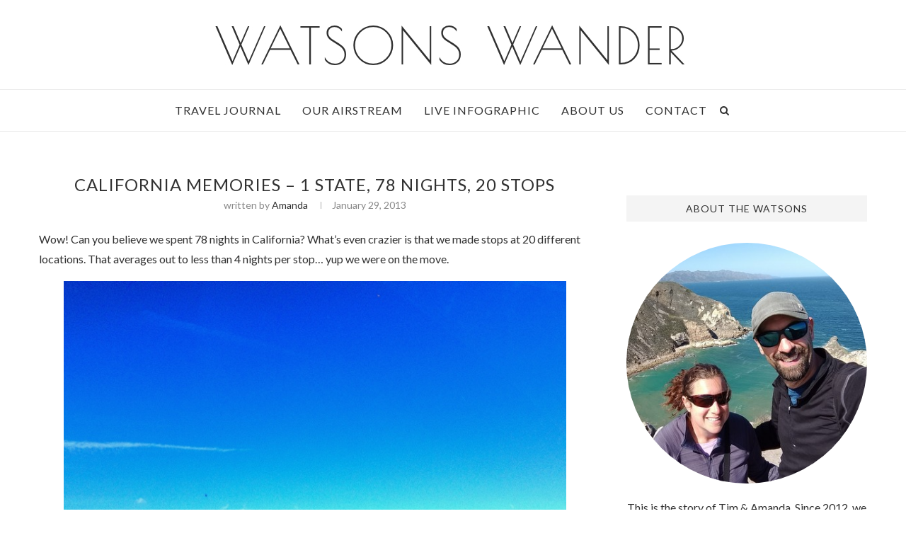

--- FILE ---
content_type: text/html; charset=UTF-8
request_url: http://www.watsonswander.com/2013/california-memories-1-state-78-nights-20-stops/
body_size: 20269
content:
<!DOCTYPE html>
<html lang="en-US"
 xmlns:fb="http://ogp.me/ns/fb#">
<head>
	<meta charset="UTF-8">
	<meta http-equiv="X-UA-Compatible" content="IE=edge">
	<meta name="viewport" content="width=device-width, initial-scale=1">
	<link rel="profile" href="http://gmpg.org/xfn/11" />
		<link rel="alternate" type="application/rss+xml" title="WatsonsWander RSS Feed" href="http://www.watsonswander.com/feed/" />
	<link rel="alternate" type="application/atom+xml" title="WatsonsWander Atom Feed" href="http://www.watsonswander.com/feed/atom/" />
	<link rel="pingback" href="http://www.watsonswander.com/xmlrpc.php" />
	<!--[if lt IE 9]>
	<script src="http://www.watsonswander.com/wp-content/themes/soledad/js/html5.js"></script>
	<![endif]-->
	<title>California Memories &#8211; 1 state, 78 nights, 20 stops &#8211; WatsonsWander</title>
<meta name='robots' content='max-image-preview:large' />
<link rel='dns-prefetch' href='//fonts.googleapis.com' />
<link rel="alternate" type="application/rss+xml" title="WatsonsWander &raquo; Feed" href="http://www.watsonswander.com/feed/" />
<link rel="alternate" type="application/rss+xml" title="WatsonsWander &raquo; Comments Feed" href="http://www.watsonswander.com/comments/feed/" />
<link rel="alternate" type="application/rss+xml" title="WatsonsWander &raquo; California Memories &#8211; 1 state, 78 nights, 20 stops Comments Feed" href="http://www.watsonswander.com/2013/california-memories-1-state-78-nights-20-stops/feed/" />
<link rel="alternate" title="oEmbed (JSON)" type="application/json+oembed" href="http://www.watsonswander.com/wp-json/oembed/1.0/embed?url=http%3A%2F%2Fwww.watsonswander.com%2F2013%2Fcalifornia-memories-1-state-78-nights-20-stops%2F" />
<link rel="alternate" title="oEmbed (XML)" type="text/xml+oembed" href="http://www.watsonswander.com/wp-json/oembed/1.0/embed?url=http%3A%2F%2Fwww.watsonswander.com%2F2013%2Fcalifornia-memories-1-state-78-nights-20-stops%2F&#038;format=xml" />
<style id='wp-img-auto-sizes-contain-inline-css' type='text/css'>
img:is([sizes=auto i],[sizes^="auto," i]){contain-intrinsic-size:3000px 1500px}
/*# sourceURL=wp-img-auto-sizes-contain-inline-css */
</style>
<style id='wp-emoji-styles-inline-css' type='text/css'>

	img.wp-smiley, img.emoji {
		display: inline !important;
		border: none !important;
		box-shadow: none !important;
		height: 1em !important;
		width: 1em !important;
		margin: 0 0.07em !important;
		vertical-align: -0.1em !important;
		background: none !important;
		padding: 0 !important;
	}
/*# sourceURL=wp-emoji-styles-inline-css */
</style>
<style id='wp-block-library-inline-css' type='text/css'>
:root{--wp-block-synced-color:#7a00df;--wp-block-synced-color--rgb:122,0,223;--wp-bound-block-color:var(--wp-block-synced-color);--wp-editor-canvas-background:#ddd;--wp-admin-theme-color:#007cba;--wp-admin-theme-color--rgb:0,124,186;--wp-admin-theme-color-darker-10:#006ba1;--wp-admin-theme-color-darker-10--rgb:0,107,160.5;--wp-admin-theme-color-darker-20:#005a87;--wp-admin-theme-color-darker-20--rgb:0,90,135;--wp-admin-border-width-focus:2px}@media (min-resolution:192dpi){:root{--wp-admin-border-width-focus:1.5px}}.wp-element-button{cursor:pointer}:root .has-very-light-gray-background-color{background-color:#eee}:root .has-very-dark-gray-background-color{background-color:#313131}:root .has-very-light-gray-color{color:#eee}:root .has-very-dark-gray-color{color:#313131}:root .has-vivid-green-cyan-to-vivid-cyan-blue-gradient-background{background:linear-gradient(135deg,#00d084,#0693e3)}:root .has-purple-crush-gradient-background{background:linear-gradient(135deg,#34e2e4,#4721fb 50%,#ab1dfe)}:root .has-hazy-dawn-gradient-background{background:linear-gradient(135deg,#faaca8,#dad0ec)}:root .has-subdued-olive-gradient-background{background:linear-gradient(135deg,#fafae1,#67a671)}:root .has-atomic-cream-gradient-background{background:linear-gradient(135deg,#fdd79a,#004a59)}:root .has-nightshade-gradient-background{background:linear-gradient(135deg,#330968,#31cdcf)}:root .has-midnight-gradient-background{background:linear-gradient(135deg,#020381,#2874fc)}:root{--wp--preset--font-size--normal:16px;--wp--preset--font-size--huge:42px}.has-regular-font-size{font-size:1em}.has-larger-font-size{font-size:2.625em}.has-normal-font-size{font-size:var(--wp--preset--font-size--normal)}.has-huge-font-size{font-size:var(--wp--preset--font-size--huge)}.has-text-align-center{text-align:center}.has-text-align-left{text-align:left}.has-text-align-right{text-align:right}.has-fit-text{white-space:nowrap!important}#end-resizable-editor-section{display:none}.aligncenter{clear:both}.items-justified-left{justify-content:flex-start}.items-justified-center{justify-content:center}.items-justified-right{justify-content:flex-end}.items-justified-space-between{justify-content:space-between}.screen-reader-text{border:0;clip-path:inset(50%);height:1px;margin:-1px;overflow:hidden;padding:0;position:absolute;width:1px;word-wrap:normal!important}.screen-reader-text:focus{background-color:#ddd;clip-path:none;color:#444;display:block;font-size:1em;height:auto;left:5px;line-height:normal;padding:15px 23px 14px;text-decoration:none;top:5px;width:auto;z-index:100000}html :where(.has-border-color){border-style:solid}html :where([style*=border-top-color]){border-top-style:solid}html :where([style*=border-right-color]){border-right-style:solid}html :where([style*=border-bottom-color]){border-bottom-style:solid}html :where([style*=border-left-color]){border-left-style:solid}html :where([style*=border-width]){border-style:solid}html :where([style*=border-top-width]){border-top-style:solid}html :where([style*=border-right-width]){border-right-style:solid}html :where([style*=border-bottom-width]){border-bottom-style:solid}html :where([style*=border-left-width]){border-left-style:solid}html :where(img[class*=wp-image-]){height:auto;max-width:100%}:where(figure){margin:0 0 1em}html :where(.is-position-sticky){--wp-admin--admin-bar--position-offset:var(--wp-admin--admin-bar--height,0px)}@media screen and (max-width:600px){html :where(.is-position-sticky){--wp-admin--admin-bar--position-offset:0px}}

/*# sourceURL=wp-block-library-inline-css */
</style><style id='global-styles-inline-css' type='text/css'>
:root{--wp--preset--aspect-ratio--square: 1;--wp--preset--aspect-ratio--4-3: 4/3;--wp--preset--aspect-ratio--3-4: 3/4;--wp--preset--aspect-ratio--3-2: 3/2;--wp--preset--aspect-ratio--2-3: 2/3;--wp--preset--aspect-ratio--16-9: 16/9;--wp--preset--aspect-ratio--9-16: 9/16;--wp--preset--color--black: #000000;--wp--preset--color--cyan-bluish-gray: #abb8c3;--wp--preset--color--white: #ffffff;--wp--preset--color--pale-pink: #f78da7;--wp--preset--color--vivid-red: #cf2e2e;--wp--preset--color--luminous-vivid-orange: #ff6900;--wp--preset--color--luminous-vivid-amber: #fcb900;--wp--preset--color--light-green-cyan: #7bdcb5;--wp--preset--color--vivid-green-cyan: #00d084;--wp--preset--color--pale-cyan-blue: #8ed1fc;--wp--preset--color--vivid-cyan-blue: #0693e3;--wp--preset--color--vivid-purple: #9b51e0;--wp--preset--gradient--vivid-cyan-blue-to-vivid-purple: linear-gradient(135deg,rgb(6,147,227) 0%,rgb(155,81,224) 100%);--wp--preset--gradient--light-green-cyan-to-vivid-green-cyan: linear-gradient(135deg,rgb(122,220,180) 0%,rgb(0,208,130) 100%);--wp--preset--gradient--luminous-vivid-amber-to-luminous-vivid-orange: linear-gradient(135deg,rgb(252,185,0) 0%,rgb(255,105,0) 100%);--wp--preset--gradient--luminous-vivid-orange-to-vivid-red: linear-gradient(135deg,rgb(255,105,0) 0%,rgb(207,46,46) 100%);--wp--preset--gradient--very-light-gray-to-cyan-bluish-gray: linear-gradient(135deg,rgb(238,238,238) 0%,rgb(169,184,195) 100%);--wp--preset--gradient--cool-to-warm-spectrum: linear-gradient(135deg,rgb(74,234,220) 0%,rgb(151,120,209) 20%,rgb(207,42,186) 40%,rgb(238,44,130) 60%,rgb(251,105,98) 80%,rgb(254,248,76) 100%);--wp--preset--gradient--blush-light-purple: linear-gradient(135deg,rgb(255,206,236) 0%,rgb(152,150,240) 100%);--wp--preset--gradient--blush-bordeaux: linear-gradient(135deg,rgb(254,205,165) 0%,rgb(254,45,45) 50%,rgb(107,0,62) 100%);--wp--preset--gradient--luminous-dusk: linear-gradient(135deg,rgb(255,203,112) 0%,rgb(199,81,192) 50%,rgb(65,88,208) 100%);--wp--preset--gradient--pale-ocean: linear-gradient(135deg,rgb(255,245,203) 0%,rgb(182,227,212) 50%,rgb(51,167,181) 100%);--wp--preset--gradient--electric-grass: linear-gradient(135deg,rgb(202,248,128) 0%,rgb(113,206,126) 100%);--wp--preset--gradient--midnight: linear-gradient(135deg,rgb(2,3,129) 0%,rgb(40,116,252) 100%);--wp--preset--font-size--small: 13px;--wp--preset--font-size--medium: 20px;--wp--preset--font-size--large: 36px;--wp--preset--font-size--x-large: 42px;--wp--preset--spacing--20: 0.44rem;--wp--preset--spacing--30: 0.67rem;--wp--preset--spacing--40: 1rem;--wp--preset--spacing--50: 1.5rem;--wp--preset--spacing--60: 2.25rem;--wp--preset--spacing--70: 3.38rem;--wp--preset--spacing--80: 5.06rem;--wp--preset--shadow--natural: 6px 6px 9px rgba(0, 0, 0, 0.2);--wp--preset--shadow--deep: 12px 12px 50px rgba(0, 0, 0, 0.4);--wp--preset--shadow--sharp: 6px 6px 0px rgba(0, 0, 0, 0.2);--wp--preset--shadow--outlined: 6px 6px 0px -3px rgb(255, 255, 255), 6px 6px rgb(0, 0, 0);--wp--preset--shadow--crisp: 6px 6px 0px rgb(0, 0, 0);}:where(.is-layout-flex){gap: 0.5em;}:where(.is-layout-grid){gap: 0.5em;}body .is-layout-flex{display: flex;}.is-layout-flex{flex-wrap: wrap;align-items: center;}.is-layout-flex > :is(*, div){margin: 0;}body .is-layout-grid{display: grid;}.is-layout-grid > :is(*, div){margin: 0;}:where(.wp-block-columns.is-layout-flex){gap: 2em;}:where(.wp-block-columns.is-layout-grid){gap: 2em;}:where(.wp-block-post-template.is-layout-flex){gap: 1.25em;}:where(.wp-block-post-template.is-layout-grid){gap: 1.25em;}.has-black-color{color: var(--wp--preset--color--black) !important;}.has-cyan-bluish-gray-color{color: var(--wp--preset--color--cyan-bluish-gray) !important;}.has-white-color{color: var(--wp--preset--color--white) !important;}.has-pale-pink-color{color: var(--wp--preset--color--pale-pink) !important;}.has-vivid-red-color{color: var(--wp--preset--color--vivid-red) !important;}.has-luminous-vivid-orange-color{color: var(--wp--preset--color--luminous-vivid-orange) !important;}.has-luminous-vivid-amber-color{color: var(--wp--preset--color--luminous-vivid-amber) !important;}.has-light-green-cyan-color{color: var(--wp--preset--color--light-green-cyan) !important;}.has-vivid-green-cyan-color{color: var(--wp--preset--color--vivid-green-cyan) !important;}.has-pale-cyan-blue-color{color: var(--wp--preset--color--pale-cyan-blue) !important;}.has-vivid-cyan-blue-color{color: var(--wp--preset--color--vivid-cyan-blue) !important;}.has-vivid-purple-color{color: var(--wp--preset--color--vivid-purple) !important;}.has-black-background-color{background-color: var(--wp--preset--color--black) !important;}.has-cyan-bluish-gray-background-color{background-color: var(--wp--preset--color--cyan-bluish-gray) !important;}.has-white-background-color{background-color: var(--wp--preset--color--white) !important;}.has-pale-pink-background-color{background-color: var(--wp--preset--color--pale-pink) !important;}.has-vivid-red-background-color{background-color: var(--wp--preset--color--vivid-red) !important;}.has-luminous-vivid-orange-background-color{background-color: var(--wp--preset--color--luminous-vivid-orange) !important;}.has-luminous-vivid-amber-background-color{background-color: var(--wp--preset--color--luminous-vivid-amber) !important;}.has-light-green-cyan-background-color{background-color: var(--wp--preset--color--light-green-cyan) !important;}.has-vivid-green-cyan-background-color{background-color: var(--wp--preset--color--vivid-green-cyan) !important;}.has-pale-cyan-blue-background-color{background-color: var(--wp--preset--color--pale-cyan-blue) !important;}.has-vivid-cyan-blue-background-color{background-color: var(--wp--preset--color--vivid-cyan-blue) !important;}.has-vivid-purple-background-color{background-color: var(--wp--preset--color--vivid-purple) !important;}.has-black-border-color{border-color: var(--wp--preset--color--black) !important;}.has-cyan-bluish-gray-border-color{border-color: var(--wp--preset--color--cyan-bluish-gray) !important;}.has-white-border-color{border-color: var(--wp--preset--color--white) !important;}.has-pale-pink-border-color{border-color: var(--wp--preset--color--pale-pink) !important;}.has-vivid-red-border-color{border-color: var(--wp--preset--color--vivid-red) !important;}.has-luminous-vivid-orange-border-color{border-color: var(--wp--preset--color--luminous-vivid-orange) !important;}.has-luminous-vivid-amber-border-color{border-color: var(--wp--preset--color--luminous-vivid-amber) !important;}.has-light-green-cyan-border-color{border-color: var(--wp--preset--color--light-green-cyan) !important;}.has-vivid-green-cyan-border-color{border-color: var(--wp--preset--color--vivid-green-cyan) !important;}.has-pale-cyan-blue-border-color{border-color: var(--wp--preset--color--pale-cyan-blue) !important;}.has-vivid-cyan-blue-border-color{border-color: var(--wp--preset--color--vivid-cyan-blue) !important;}.has-vivid-purple-border-color{border-color: var(--wp--preset--color--vivid-purple) !important;}.has-vivid-cyan-blue-to-vivid-purple-gradient-background{background: var(--wp--preset--gradient--vivid-cyan-blue-to-vivid-purple) !important;}.has-light-green-cyan-to-vivid-green-cyan-gradient-background{background: var(--wp--preset--gradient--light-green-cyan-to-vivid-green-cyan) !important;}.has-luminous-vivid-amber-to-luminous-vivid-orange-gradient-background{background: var(--wp--preset--gradient--luminous-vivid-amber-to-luminous-vivid-orange) !important;}.has-luminous-vivid-orange-to-vivid-red-gradient-background{background: var(--wp--preset--gradient--luminous-vivid-orange-to-vivid-red) !important;}.has-very-light-gray-to-cyan-bluish-gray-gradient-background{background: var(--wp--preset--gradient--very-light-gray-to-cyan-bluish-gray) !important;}.has-cool-to-warm-spectrum-gradient-background{background: var(--wp--preset--gradient--cool-to-warm-spectrum) !important;}.has-blush-light-purple-gradient-background{background: var(--wp--preset--gradient--blush-light-purple) !important;}.has-blush-bordeaux-gradient-background{background: var(--wp--preset--gradient--blush-bordeaux) !important;}.has-luminous-dusk-gradient-background{background: var(--wp--preset--gradient--luminous-dusk) !important;}.has-pale-ocean-gradient-background{background: var(--wp--preset--gradient--pale-ocean) !important;}.has-electric-grass-gradient-background{background: var(--wp--preset--gradient--electric-grass) !important;}.has-midnight-gradient-background{background: var(--wp--preset--gradient--midnight) !important;}.has-small-font-size{font-size: var(--wp--preset--font-size--small) !important;}.has-medium-font-size{font-size: var(--wp--preset--font-size--medium) !important;}.has-large-font-size{font-size: var(--wp--preset--font-size--large) !important;}.has-x-large-font-size{font-size: var(--wp--preset--font-size--x-large) !important;}
/*# sourceURL=global-styles-inline-css */
</style>

<style id='classic-theme-styles-inline-css' type='text/css'>
/*! This file is auto-generated */
.wp-block-button__link{color:#fff;background-color:#32373c;border-radius:9999px;box-shadow:none;text-decoration:none;padding:calc(.667em + 2px) calc(1.333em + 2px);font-size:1.125em}.wp-block-file__button{background:#32373c;color:#fff;text-decoration:none}
/*# sourceURL=/wp-includes/css/classic-themes.min.css */
</style>
<link rel='stylesheet' id='contact-form-7-css' href='http://www.watsonswander.com/wp-content/plugins/contact-form-7/includes/css/styles.css?ver=5.8' type='text/css' media='all' />
<link rel='stylesheet' id='penci-fonts-css' href='//fonts.googleapis.com/css?family=PT+Serif%3A300%2C300italic%2C400%2C400italic%2C500%2C500italic%2C700%2C700italic%2C800%2C800italic%7CPlayfair+Display+SC%3A300%2C300italic%2C400%2C400italic%2C500%2C500italic%2C700%2C700italic%2C800%2C800italic%7CMontserrat%3A300%2C300italic%2C400%2C400italic%2C500%2C500italic%2C700%2C700italic%2C800%2C800italic%7CLato%3A300%2C300italic%2C400%2C400italic%2C500%2C500italic%2C700%2C700italic%2C800%2C800italic%26subset%3Dcyrillic%2Ccyrillic-ext%2Cgreek%2Cgreek-ext%2Clatin-ext&#038;ver=1.0' type='text/css' media='all' />
<link rel='stylesheet' id='penci_style-css' href='http://www.watsonswander.com/wp-content/themes/soledad/style.css?ver=5.1' type='text/css' media='all' />
<script type="text/javascript" src="http://www.watsonswander.com/wp-includes/js/jquery/jquery.min.js?ver=3.7.1" id="jquery-core-js"></script>
<script type="text/javascript" src="http://www.watsonswander.com/wp-includes/js/jquery/jquery-migrate.min.js?ver=3.4.1" id="jquery-migrate-js"></script>
<link rel="https://api.w.org/" href="http://www.watsonswander.com/wp-json/" /><link rel="alternate" title="JSON" type="application/json" href="http://www.watsonswander.com/wp-json/wp/v2/posts/2287" /><link rel="EditURI" type="application/rsd+xml" title="RSD" href="http://www.watsonswander.com/xmlrpc.php?rsd" />
<meta name="generator" content="WordPress 6.9" />
<link rel="canonical" href="http://www.watsonswander.com/2013/california-memories-1-state-78-nights-20-stops/" />
<link rel='shortlink' href='http://www.watsonswander.com/?p=2287' />
<meta property="fb:app_id" content="447472328605381"/><meta property="fb:admins" content="100002096748923"/>		<script type="text/javascript" async defer data-pin-color="red"  data-pin-hover="true"
			src="http://www.watsonswander.com/wp-content/plugins/pinterest-pin-it-button-on-image-hover-and-post/js/pinit.js"></script>
		    <style type="text/css">
				h1, h2, h3, h4, h5, h6, h2.penci-heading-video, #navigation .menu li a, .penci-photo-2-effect figcaption h2, .headline-title, a.penci-topbar-post-title, #sidebar-nav .menu li a, .penci-slider .pencislider-container .pencislider-content .pencislider-title, .penci-slider
		.pencislider-container .pencislider-content .pencislider-button,
		.author-quote span, .penci-more-link a.more-link, .penci-post-share-box .dt-share, .post-share a .dt-share, .author-content h5, .post-pagination h5, .post-box-title, .penci-countdown .countdown-amount, .penci-countdown .countdown-period, .penci-pagination a, .penci-pagination .disable-url, ul.footer-socials li a span,
		.widget input[type="submit"], .widget button[type="submit"], .penci-sidebar-content .widget-title, #respond h3.comment-reply-title span, .widget-social.show-text a span, .footer-widget-wrapper .widget .widget-title,
		.container.penci-breadcrumb span, .container.penci-breadcrumb span a, .error-404 .go-back-home a, .post-entry .penci-portfolio-filter ul li a, .penci-portfolio-filter ul li a, .portfolio-overlay-content .portfolio-short .portfolio-title a, .home-featured-cat-content .magcat-detail h3 a, .post-entry blockquote cite,
		.post-entry blockquote .author, .tags-share-box.hide-tags.page-share .share-title, .widget ul.side-newsfeed li .side-item .side-item-text h4 a, .thecomment .comment-text span.author, .thecomment .comment-text span.author a, .post-comments span.reply a, #respond h3, #respond label, .wpcf7 label, #respond #submit, .wpcf7 input[type="submit"], .widget_wysija input[type="submit"], .archive-box span,
		.archive-box h1, .gallery .gallery-caption, .contact-form input[type=submit], ul.penci-topbar-menu > li a, div.penci-topbar-menu > ul > li a, .featured-style-29 .penci-featured-slider-button a, .pencislider-container .pencislider-content .pencislider-title, .pencislider-container
		.pencislider-content .pencislider-button, ul.homepage-featured-boxes .penci-fea-in.boxes-style-3 h4 span span, .pencislider-container .pencislider-content .pencislider-button, .woocommerce div.product .woocommerce-tabs .panel #respond .comment-reply-title, .penci-recipe-index-wrap .penci-index-more-link a { font-family: 'Lato', sans-serif; font-weight: normal; }
		.featured-style-29 .penci-featured-slider-button a, #bbpress-forums #bbp-search-form .button{ font-weight: bold; }
						body, textarea, #respond textarea, .widget input[type="text"], .widget input[type="email"], .widget input[type="date"], .widget input[type="number"], .wpcf7 textarea, .mc4wp-form input, #respond input, .wpcf7 input, #searchform input.search-input, ul.homepage-featured-boxes .penci-fea-in
		h4, .widget.widget_categories ul li span.category-item-count, .about-widget .about-me-heading, .widget ul.side-newsfeed li .side-item .side-item-text .side-item-meta { font-family: 'Lato', sans-serif; }
		p { line-height: 1.8; }
								#navigation .menu li a { font-family: 'Lato', sans-serif; font-weight: normal; }
												body, .widget ul li a{ font-size: 16px; }
		.widget ul li, .post-entry, p, .post-entry p { font-size: 16px; line-height: 1.8; }
																				#header .inner-header .container { padding:20px 0; }
														.wp-caption p.wp-caption-text, .penci-featured-caption { font-style: normal; }
								
				a, .post-entry .penci-portfolio-filter ul li a:hover, .penci-portfolio-filter ul li a:hover, .penci-portfolio-filter ul li.active a, .post-entry .penci-portfolio-filter ul li.active a, .penci-countdown .countdown-amount, .archive-box h1, .post-entry a, .container.penci-breadcrumb span a:hover, .post-entry blockquote:before, .post-entry blockquote cite, .post-entry blockquote .author, .wpb_text_column blockquote:before, .wpb_text_column blockquote cite, .wpb_text_column blockquote .author, .penci-pagination a:hover, ul.penci-topbar-menu > li a:hover, div.penci-topbar-menu > ul > li a:hover, .penci-recipe-heading a.penci-recipe-print, .main-nav-social a:hover, .widget-social .remove-circle a:hover i, .penci-recipe-index .cat > a.penci-cat-name, #bbpress-forums li.bbp-body ul.forum li.bbp-forum-info a:hover, #bbpress-forums li.bbp-body ul.topic li.bbp-topic-title a:hover, #bbpress-forums li.bbp-body ul.forum li.bbp-forum-info .bbp-forum-content a, #bbpress-forums li.bbp-body ul.topic p.bbp-topic-meta a, #bbpress-forums .bbp-breadcrumb a:hover, #bbpress-forums .bbp-forum-freshness a:hover, #bbpress-forums .bbp-topic-freshness a:hover, #buddypress ul.item-list li div.item-title a, #buddypress ul.item-list li h4 a, #buddypress .activity-header a:first-child, #buddypress .comment-meta a:first-child, #buddypress .acomment-meta a:first-child, div.bbp-template-notice a:hover{ color: #6eb48c; }
		.penci-home-popular-post ul.slick-dots li button:hover, .penci-home-popular-post ul.slick-dots li.slick-active button, .post-entry blockquote .author span:after, .error-image:after, .error-404 .go-back-home a:after, .penci-header-signup-form, .woocommerce span.onsale, .woocommerce #respond input#submit:hover, .woocommerce a.button:hover, .woocommerce button.button:hover, .woocommerce input.button:hover, .woocommerce nav.woocommerce-pagination ul li span.current, .woocommerce div.product .entry-summary div[itemprop="description"]:before, .woocommerce div.product .entry-summary div[itemprop="description"] blockquote .author span:after, .woocommerce div.product .woocommerce-tabs #tab-description blockquote .author span:after, .woocommerce #respond input#submit.alt:hover, .woocommerce a.button.alt:hover, .woocommerce button.button.alt:hover, .woocommerce input.button.alt:hover, #top-search.shoping-cart-icon > a > span, #penci-demobar .buy-button, #penci-demobar .buy-button:hover, .penci-recipe-heading a.penci-recipe-print:hover, .penci-review-process span, .penci-review-score-total, #navigation.menu-style-2 ul.menu ul:before, #navigation.menu-style-2 .menu ul ul:before, .penci-go-to-top-floating, .post-entry.blockquote-style-2 blockquote:before, #bbpress-forums #bbp-search-form .button, #bbpress-forums #bbp-search-form .button:hover, .wrapper-boxed .bbp-pagination-links span.current, #bbpress-forums #bbp_reply_submit:hover, #bbpress-forums #bbp_topic_submit:hover, #buddypress .dir-search input[type=submit], #buddypress .groups-members-search input[type=submit], #buddypress button:hover, #buddypress a.button:hover, #buddypress a.button:focus, #buddypress input[type=button]:hover, #buddypress input[type=reset]:hover, #buddypress ul.button-nav li a:hover, #buddypress ul.button-nav li.current a, #buddypress div.generic-button a:hover, #buddypress .comment-reply-link:hover, #buddypress input[type=submit]:hover, #buddypress div.pagination .pagination-links .current, #buddypress div.item-list-tabs ul li.selected a, #buddypress div.item-list-tabs ul li.current a, #buddypress div.item-list-tabs ul li a:hover, #buddypress table.notifications thead tr, #buddypress table.notifications-settings thead tr, #buddypress table.profile-settings thead tr, #buddypress table.profile-fields thead tr, #buddypress table.wp-profile-fields thead tr, #buddypress table.messages-notices thead tr, #buddypress table.forum thead tr, #buddypress input[type=submit] { background-color: #6eb48c; }
		.penci-pagination ul.page-numbers li span.current, #comments_pagination span { color: #fff; background: #6eb48c; border-color: #6eb48c; }
		.footer-instagram h4.footer-instagram-title > span:before, .woocommerce nav.woocommerce-pagination ul li span.current, .penci-pagination.penci-ajax-more a.penci-ajax-more-button:hover, .penci-recipe-heading a.penci-recipe-print:hover, .home-featured-cat-content.style-14 .magcat-padding:before, .wrapper-boxed .bbp-pagination-links span.current, #buddypress .dir-search input[type=submit], #buddypress .groups-members-search input[type=submit], #buddypress button:hover, #buddypress a.button:hover, #buddypress a.button:focus, #buddypress input[type=button]:hover, #buddypress input[type=reset]:hover, #buddypress ul.button-nav li a:hover, #buddypress ul.button-nav li.current a, #buddypress div.generic-button a:hover, #buddypress .comment-reply-link:hover, #buddypress input[type=submit]:hover, #buddypress div.pagination .pagination-links .current, #buddypress input[type=submit] { border-color: #6eb48c; }
		.woocommerce .woocommerce-error, .woocommerce .woocommerce-info, .woocommerce .woocommerce-message { border-top-color: #6eb48c; }
		.penci-slider ol.penci-control-nav li a.penci-active, .penci-slider ol.penci-control-nav li a:hover, .penci-related-carousel .owl-dot.active span, .penci-owl-carousel-slider .owl-dot.active span{ border-color: #6eb48c; background-color: #6eb48c; }
		.woocommerce .woocommerce-message:before, .woocommerce form.checkout table.shop_table .order-total .amount, .woocommerce ul.products li.product .price ins, .woocommerce ul.products li.product .price, .woocommerce div.product p.price ins, .woocommerce div.product span.price ins, .woocommerce div.product p.price, .woocommerce div.product .entry-summary div[itemprop="description"] blockquote:before, .woocommerce div.product .woocommerce-tabs #tab-description blockquote:before, .woocommerce div.product .entry-summary div[itemprop="description"] blockquote cite, .woocommerce div.product .entry-summary div[itemprop="description"] blockquote .author, .woocommerce div.product .woocommerce-tabs #tab-description blockquote cite, .woocommerce div.product .woocommerce-tabs #tab-description blockquote .author, .woocommerce div.product .product_meta > span a:hover, .woocommerce div.product .woocommerce-tabs ul.tabs li.active, .woocommerce ul.cart_list li .amount, .woocommerce ul.product_list_widget li .amount, .woocommerce table.shop_table td.product-name a:hover, .woocommerce table.shop_table td.product-price span, .woocommerce table.shop_table td.product-subtotal span, .woocommerce-cart .cart-collaterals .cart_totals table td .amount, .woocommerce .woocommerce-info:before, .woocommerce div.product span.price { color: #6eb48c; }
																																																#navigation ul.menu > li > a:before, #navigation .menu > ul > li > a:before{ content: none; }
																																				#navigation ul.menu > li > a, #navigation .menu > ul > li > a { font-size: 16px; }
																																										.penci-header-signup-form { padding-top: px; }
		.penci-header-signup-form { padding-bottom: px; }
																																												.penci-slide-overlay .overlay-link { opacity: ; }
		.penci-item-mag:hover .penci-slide-overlay .overlay-link { opacity: ; }
		.penci-featured-content .featured-slider-overlay { opacity: ; }
																.featured-style-29 .featured-slider-overlay { opacity: ; }
																		.penci-more-link a.more-link:hover:before { right: 100%; margin-right: 10px; width: 60px; }
		.penci-more-link a.more-link:hover:after{ left: 100%; margin-left: 10px; width: 60px; }
		.standard-post-entry a.more-link:hover, .standard-post-entry a.more-link:hover:before, .standard-post-entry a.more-link:hover:after { opacity: 0.8; }
										.penci-standard-cat .cat > a.penci-cat-name { color: #6eb48c; }
		.penci-standard-cat .cat:before, .penci-standard-cat .cat:after { background-color: #6eb48c; }
														.standard-content .penci-post-box-meta .penci-post-share-box a:hover, .standard-content .penci-post-box-meta .penci-post-share-box a.liked { color: #6eb48c; }
						.header-standard .post-entry a:hover, .header-standard .author-post span a:hover, .standard-content a, .standard-content .post-entry a, .standard-post-entry a.more-link:hover, .penci-post-box-meta .penci-box-meta a:hover, .standard-content .post-entry blockquote:before, .post-entry blockquote cite, .post-entry blockquote .author, .standard-content-special .author-quote span, .standard-content-special .format-post-box .post-format-icon i, .standard-content-special .format-post-box .dt-special a:hover, .standard-content .penci-more-link a.more-link { color: #6eb48c; }
		.standard-content-special .author-quote span:before, .standard-content-special .author-quote span:after, .standard-content .post-entry ul li:before, .post-entry blockquote .author span:after, .header-standard:after { background-color: #6eb48c; }
		.penci-more-link a.more-link:before, .penci-more-link a.more-link:after { border-color: #6eb48c; }
																								.penci-grid li.typography-style .overlay-typography { opacity: ; }
		.penci-grid li.typography-style:hover .overlay-typography { opacity: ; }
																								.penci-sidebar-content .widget { margin-bottom: 30px; }
														.penci-sidebar-content .penci-border-arrow .inner-arrow { background-color: #f4f4f4; }
		.penci-sidebar-content.style-2 .penci-border-arrow:after{ border-top-color: #f4f4f4; }
								.penci-sidebar-content .penci-border-arrow .inner-arrow, .penci-sidebar-content.style-4 .penci-border-arrow .inner-arrow:before, .penci-sidebar-content.style-4 .penci-border-arrow .inner-arrow:after, .penci-sidebar-content.style-5 .penci-border-arrow, .penci-sidebar-content.style-7
		.penci-border-arrow, .penci-sidebar-content.style-9 .penci-border-arrow { border-color: #f4f4f4; }
		.penci-sidebar-content .penci-border-arrow:before { border-top-color: #f4f4f4; }
														.penci-sidebar-content .penci-border-arrow:after { content: none; display: none; }
		.penci-sidebar-content .widget-title{ margin-left: 0; margin-right: 0; margin-top: 0; }
		.penci-sidebar-content .penci-border-arrow:before{ bottom: -6px; border-width: 6px; margin-left: -6px; }
						.penci-sidebar-content .penci-border-arrow:before, .penci-sidebar-content.style-2 .penci-border-arrow:after { content: none; display: none; }
								#widget-area { padding: px 0; }
																																																																																																																												ul.homepage-featured-boxes .penci-fea-in:hover h4 span { color: #6eb48c; }
										.penci-home-popular-post .item-related h3 a:hover { color: #6eb48c; }
																.penci-homepage-title.style-7 .inner-arrow:before, .penci-homepage-title.style-9 .inner-arrow:before{ background-color: #4992a0; }
																				.home-featured-cat-content .mag-photo .mag-overlay-photo { opacity: ; }
		.home-featured-cat-content .mag-photo:hover .mag-overlay-photo { opacity: ; }
																										.inner-item-portfolio:hover .penci-portfolio-thumbnail a:after { opacity: ; }
										    </style>
    </head>

<body class="wp-singular post-template-default single single-post postid-2287 single-format-standard wp-theme-soledad">
<a id="close-sidebar-nav" class="header-5"><i class="fa fa-close"></i></a>

<nav id="sidebar-nav" class="header-5">

			<div id="sidebar-nav-logo">
							<a href="http://www.watsonswander.com/"><img class="penci-lazy" src="http://www.watsonswander.com/wp-content/themes/soledad/images/penci-holder.png" data-src="http://www.watsonswander.com/assets/2018/05/Logo2.jpg" alt="WatsonsWander" /></a>
					</div>
	
	
	<ul id="menu-primary-navigation" class="menu"><li id="menu-item-14705" class="menu-item menu-item-type-post_type menu-item-object-page menu-item-14705"><a href="http://www.watsonswander.com/travel-journal/">Travel Journal</a></li>
<li id="menu-item-15093" class="menu-item menu-item-type-post_type menu-item-object-page menu-item-15093"><a href="http://www.watsonswander.com/our-airstream/">Our Airstream</a></li>
<li id="menu-item-15110" class="menu-item menu-item-type-custom menu-item-object-custom menu-item-15110"><a href="http://live.watsonswander.com/">Live Infographic</a></li>
<li id="menu-item-15102" class="menu-item menu-item-type-post_type menu-item-object-page menu-item-15102"><a href="http://www.watsonswander.com/about-us/">About Us</a></li>
<li id="menu-item-15657" class="menu-item menu-item-type-post_type menu-item-object-page menu-item-15657"><a href="http://www.watsonswander.com/contact/">Contact</a></li>
</ul></nav>

<!-- .wrapper-boxed -->
<div class="wrapper-boxed header-style-header-5">

<!-- Top Instagram -->

<!-- Top Bar -->


<header id="header" class="header-header-5 has-bottom-line"><!-- #header -->
		<div class="inner-header">
		<div class="container">

			<div id="logo">
															<h2>
							<a href="http://www.watsonswander.com/"><img src="http://www.watsonswander.com/assets/2018/05/Logo2.jpg" alt="WatsonsWander" /></a>
						</h2>
												</div>

			
			
					</div>
	</div>
	
			<!-- Navigation -->
		<nav id="navigation" class="header-layout-bottom menu-style-1 header-5 penci-disable-sticky-nav">
			<div class="container">
				<div class="button-menu-mobile header-5"><i class="fa fa-bars"></i></div>
								<ul id="menu-primary-navigation-1" class="menu"><li class="menu-item menu-item-type-post_type menu-item-object-page menu-item-14705"><a href="http://www.watsonswander.com/travel-journal/">Travel Journal</a></li>
<li class="menu-item menu-item-type-post_type menu-item-object-page menu-item-15093"><a href="http://www.watsonswander.com/our-airstream/">Our Airstream</a></li>
<li class="menu-item menu-item-type-custom menu-item-object-custom menu-item-15110"><a href="http://live.watsonswander.com/">Live Infographic</a></li>
<li class="menu-item menu-item-type-post_type menu-item-object-page menu-item-15102"><a href="http://www.watsonswander.com/about-us/">About Us</a></li>
<li class="menu-item menu-item-type-post_type menu-item-object-page menu-item-15657"><a href="http://www.watsonswander.com/contact/">Contact</a></li>
</ul>
				
				
									<div id="top-search">
						<a class="search-click"><i class="fa fa-search"></i></a>
						<div class="show-search">
							<form role="search" method="get" id="searchform" action="http://www.watsonswander.com/">
    <div>
		<input type="text" class="search-input" placeholder="Type and hit enter..." name="s" id="s" />
	 </div>
</form>							<a class="search-click close-search"><i class="fa fa-close"></i></a>
						</div>
					</div>
				
				
				
			</div>
		</nav><!-- End Navigation -->
	</header>
<!-- end #header -->



	
	
	<div class="container container-single penci_sidebar right-sidebar penci-enable-lightbox">
		<div id="main">
			<div class="theiaStickySidebar">
														<article id="post-2287" class="post-2287 post type-post status-publish format-standard has-post-thumbnail hentry category-california category-state-round-ups">

	
	
	<div class="header-standard header-classic single-header">
		
		<h1 class="post-title single-post-title">California Memories &#8211; 1 state, 78 nights, 20 stops</h1>

					<div class="post-box-meta-single">
									<span class="author-post"><span>written by <a class="author-url" href="http://www.watsonswander.com/author/amandavt/">Amanda</a></span></span>
													<span>January 29, 2013</span>
							</div>
			</div>

	
	
	
							
	
	
	
	
	<div class="post-entry blockquote-style-1">
		<div class="inner-post-entry">
			<p>Wow! Can you believe we spent 78 nights in California? What&#8217;s even crazier is that we made stops at 20 different locations. That averages out to less than 4 nights per stop&#8230; yup we were on the move.</p>
<div id="attachment_2288" style="width: 710px" class="wp-caption aligncenter"><a href="http://www.watsonswander.com/assets/2013/01/IMG_0483-001.jpg" data-rel="penci-gallery-image-content" ><img fetchpriority="high" decoding="async" aria-describedby="caption-attachment-2288" class="size-full wp-image-2288" src="http://www.watsonswander.com/assets/2013/01/IMG_0483-001.jpg" alt="California" width="700" height="525" srcset="http://www.watsonswander.com/assets/2013/01/IMG_0483-001.jpg 700w, http://www.watsonswander.com/assets/2013/01/IMG_0483-001-300x225.jpg 300w" sizes="(max-width: 700px) 100vw, 700px" /></a><p id="caption-attachment-2288" class="wp-caption-text">Traveling through interior California</p></div>
<p>After spending so much time in one state- and visiting so many different places, it seems only fitting to write a round-up post of the past couple months. I won&#8217;t rehash all the stops, but I will mention some of our favorites.</p>
<p>Our first night in California was spent in a <a href="http://www.watsonswander.com/2012/florence-keller-campground/" target="_blank" rel="noopener">redwood forest</a>. For 3 nights we stayed at a small county-run park full of towering trees, mossy logs, and mounds of soft pine needles. After nearly 6 weeks on the coast of Oregon, it was a nice change to be surrounded by such a lush, green forest.</p>
<div id="attachment_2289" style="width: 710px" class="wp-caption aligncenter"><a href="http://www.watsonswander.com/assets/2013/01/TAW17583.jpg" data-rel="penci-gallery-image-content" ><img decoding="async" aria-describedby="caption-attachment-2289" class="size-full wp-image-2289" src="http://www.watsonswander.com/assets/2013/01/TAW17583.jpg" alt="California" width="700" height="525" srcset="http://www.watsonswander.com/assets/2013/01/TAW17583.jpg 700w, http://www.watsonswander.com/assets/2013/01/TAW17583-300x225.jpg 300w" sizes="(max-width: 700px) 100vw, 700px" /></a><p id="caption-attachment-2289" class="wp-caption-text">Among the trees</p></div>
<p>After some time in the trees, we moved back to the coast where we headed down Hwy 101, a narrow, twisting road that travels along steep cliffs overlooking the Pacific below. We made a few stops on the northern coast but our favorite was in Bodega Bay, a small community not too far north of San Francisco. There we stayed at another <a href="http://www.watsonswander.com/2012/bodega-bay-ca/" target="_blank" rel="noopener">county-run park</a> right on the bay with a nice water view. We really enjoyed exploring the scenic (but dangerous) beaches and cliff trails that surround the bay.</p>
<div id="attachment_2290" style="width: 710px" class="wp-caption aligncenter"><a href="http://www.watsonswander.com/assets/2013/01/TAW67877.jpg" data-rel="penci-gallery-image-content" ><img decoding="async" aria-describedby="caption-attachment-2290" class="size-full wp-image-2290" src="http://www.watsonswander.com/assets/2013/01/TAW67877.jpg" alt="California" width="700" height="525" srcset="http://www.watsonswander.com/assets/2013/01/TAW67877.jpg 700w, http://www.watsonswander.com/assets/2013/01/TAW67877-300x225.jpg 300w" sizes="(max-width: 700px) 100vw, 700px" /></a><p id="caption-attachment-2290" class="wp-caption-text">A cliff view</p></div>
<p>After making our way inland to <a href="http://www.watsonswander.com/2012/santa-rosa-ca/" target="_blank" rel="noopener">Santa Rosa</a> for a few days in wine country, we headed back west to Half Moon Bay just south of San Francisco. There we stayed at a <a href="http://www.watsonswander.com/2012/half-moon-bay/" target="_blank" rel="noopener">state park</a> with an almost ocean view. The beach was mere minutes away &#8211; and what a beach it was. A seemingly endless stretch of golden sand lined with rounded cliffs became our daily destination.</p>
<div id="attachment_2291" style="width: 710px" class="wp-caption aligncenter"><a href="http://www.watsonswander.com/assets/2013/01/IMG_0205.jpg" data-rel="penci-gallery-image-content" ><img loading="lazy" decoding="async" aria-describedby="caption-attachment-2291" class="size-full wp-image-2291" src="http://www.watsonswander.com/assets/2013/01/IMG_0205.jpg" alt="California" width="700" height="525" srcset="http://www.watsonswander.com/assets/2013/01/IMG_0205.jpg 700w, http://www.watsonswander.com/assets/2013/01/IMG_0205-300x225.jpg 300w" sizes="auto, (max-width: 700px) 100vw, 700px" /></a><p id="caption-attachment-2291" class="wp-caption-text">Beach time</p></div>
<p>Next, we made three more short stops along the Central Coast. Our favorite was Santa Cruz. Even though we only stayed one night at a very nice<a href="http://www.watsonswander.com/2012/cruisin-through-santa-cruz/" target="_blank" rel="noopener"> oceanside state park</a>, we packed in the activities. Visiting the famous boardwalk, stocking up at the Wednesday afternoon farmer&#8217;s market and ending the day with a gorgeous sunset.</p>
<div id="attachment_2294" style="width: 710px" class="wp-caption aligncenter"><a href="http://www.watsonswander.com/assets/2013/01/2012-11-143.jpg" data-rel="penci-gallery-image-content" ><img loading="lazy" decoding="async" aria-describedby="caption-attachment-2294" class="size-full wp-image-2294" src="http://www.watsonswander.com/assets/2013/01/2012-11-143.jpg" alt="California" width="700" height="700" srcset="http://www.watsonswander.com/assets/2013/01/2012-11-143.jpg 700w, http://www.watsonswander.com/assets/2013/01/2012-11-143-150x150.jpg 150w, http://www.watsonswander.com/assets/2013/01/2012-11-143-300x300.jpg 300w, http://www.watsonswander.com/assets/2013/01/2012-11-143-100x100.jpg 100w" sizes="auto, (max-width: 700px) 100vw, 700px" /></a><p id="caption-attachment-2294" class="wp-caption-text">Tons to do and see in this town</p></div>
<p>Leaving the coast we made our way eastward across the interior of California and all the way to Nevada. There we spent almost two weeks seeing the sights in Las Vegas and enjoying some amazing scenery and hiking at Lake Mead. (check out our Nevada posts <a href="http://www.watsonswander.com/category/nevada/" target="_blank" rel="noopener">here</a>). We then traveled back to California where we spent 4 nights in the <a href="http://www.watsonswander.com/2012/desert-dwellers/" target="_blank" rel="noopener">Mojave National Preserve</a>.  To say we were in awe of this place would be an understatement. From a dense Joshua Tree forest to mammoth mounds of sand, to rocky granite mountains and a unique desert landscape- everywhere we went in the preserve was simply incredible.</p>
<div id="attachment_2296" style="width: 710px" class="wp-caption aligncenter"><a href="http://www.watsonswander.com/assets/2013/01/2012-12-042.jpg" data-rel="penci-gallery-image-content" ><img loading="lazy" decoding="async" aria-describedby="caption-attachment-2296" class=" wp-image-2296 " src="http://www.watsonswander.com/assets/2013/01/2012-12-042.jpg" alt="California" width="700" height="700" srcset="http://www.watsonswander.com/assets/2013/01/2012-12-042.jpg 700w, http://www.watsonswander.com/assets/2013/01/2012-12-042-150x150.jpg 150w, http://www.watsonswander.com/assets/2013/01/2012-12-042-300x300.jpg 300w, http://www.watsonswander.com/assets/2013/01/2012-12-042-100x100.jpg 100w" sizes="auto, (max-width: 700px) 100vw, 700px" /></a><p id="caption-attachment-2296" class="wp-caption-text">Wonders of the Mojave</p></div>
<p>After several weeks of off-the-grid camping next up was some luxury in the form of full hooks ups and mineral feed hot pools. We spent roughly a week and a half at <a href="http://www.watsonswander.com/2012/soaking-at-sams/" target="_blank" rel="noopener">Sam&#8217;s Family Spa </a>in Desert Hot Springs. While not the kind of campground we normally frequent, the mineral pools were amazing and it was the perfect location to enjoy a <a href="http://www.watsonswander.com/2012/a-week-of-family-fun/" target="_blank" rel="noopener">visit from Tim&#8217;s mom</a>. We enjoyed exploring the surrounding area including the nightlife in Palm Springs, a visit to Joshua Tree National Park and a hike with stunning views at the nearby Whitewater Preserve.</p>
<div id="attachment_2297" style="width: 552px" class="wp-caption aligncenter"><a href="http://www.watsonswander.com/assets/2013/01/TAW29325.jpg" data-rel="penci-gallery-image-content" ><img loading="lazy" decoding="async" aria-describedby="caption-attachment-2297" class="size-full wp-image-2297" src="http://www.watsonswander.com/assets/2013/01/TAW29325.jpg" alt="California" width="542" height="700" srcset="http://www.watsonswander.com/assets/2013/01/TAW29325.jpg 542w, http://www.watsonswander.com/assets/2013/01/TAW29325-232x300.jpg 232w" sizes="auto, (max-width: 542px) 100vw, 542px" /></a><p id="caption-attachment-2297" class="wp-caption-text">Tim &amp; his mom at Joshua Tree National Park</p></div>
<p>Next, it was back to the coast. This time we headed south to San Diego where we spent a little over a week. It was a busy week, full of trips to the dog beach, romps on nearby dog-friendly Fiesta Island, a Christmas day stroll down on the boardwalk, a visit to the zoo, an afternoon in a historic park, and lots and lots of shopping.</p>
<div id="attachment_2299" style="width: 710px" class="wp-caption aligncenter"><a href="http://www.watsonswander.com/assets/2013/01/2012-12-271.jpg" data-rel="penci-gallery-image-content" ><img loading="lazy" decoding="async" aria-describedby="caption-attachment-2299" class="size-full wp-image-2299" src="http://www.watsonswander.com/assets/2013/01/2012-12-271.jpg" alt="California" width="700" height="700" srcset="http://www.watsonswander.com/assets/2013/01/2012-12-271.jpg 700w, http://www.watsonswander.com/assets/2013/01/2012-12-271-150x150.jpg 150w, http://www.watsonswander.com/assets/2013/01/2012-12-271-300x300.jpg 300w, http://www.watsonswander.com/assets/2013/01/2012-12-271-100x100.jpg 100w" sizes="auto, (max-width: 700px) 100vw, 700px" /></a><p id="caption-attachment-2299" class="wp-caption-text">City Adventures</p></div>
<p>Several weeks of civilized city living left us longing for some wide open spaces&#8230;so off to the desert we went. And in the desert, we stayed. For three weeks a <a href="http://www.watsonswander.com/2012/metal-art-a-palm-oasis-in-borrego-springs/">boondocking spot</a> just a few miles from the charming retirement community of Borrego Springs was our home. <a href="http://www.watsonswander.com/2013/wrapping-it-up/" target="_blank" rel="noopener">Free camping</a>, <a href="http://www.watsonswander.com/2013/more-of-the-same/" target="_blank" rel="noopener">gorgeous views</a>, <a href="http://www.watsonswander.com/2013/adventures-in-anza-borrego/" target="_blank" rel="noopener">endless areas to explore</a>, and <a href="http://www.watsonswander.com/2013/two-airstreams-meet-in-the-desert/">wonderful company</a> made this a place we weren&#8217;t in any hurry to leave.</p>
<div id="attachment_2300" style="width: 710px" class="wp-caption aligncenter"><a href="http://www.watsonswander.com/assets/2013/01/TAW99917.jpg" data-rel="penci-gallery-image-content" ><img loading="lazy" decoding="async" aria-describedby="caption-attachment-2300" class="size-full wp-image-2300" src="http://www.watsonswander.com/assets/2013/01/TAW99917.jpg" alt="California" width="700" height="541" srcset="http://www.watsonswander.com/assets/2013/01/TAW99917.jpg 700w, http://www.watsonswander.com/assets/2013/01/TAW99917-300x231.jpg 300w" sizes="auto, (max-width: 700px) 100vw, 700px" /></a><p id="caption-attachment-2300" class="wp-caption-text">Desert Solitude</p></div>
<p>Our final stop in California was <a href="http://www.watsonswander.com/2013/a-whole-lot-of-nothing/" target="_blank" rel="noopener">another boondocking</a> spot 15 miles west of Yuma, AZ in the area where California, Arizona, and Mexico meet. This was a pretty, but barren area with very little vegetation and a cool mountain backdrop. The best part of our stay was that we were joined by two other RVing couples for the week. It was so much fun to hang out and we enjoyed many happy hours, a morning yoga session, several evenings of horseshoes, a bring-your-own plate eat along, and even a group trip to <a href="http://www.watsonswander.com/2013/a-day-trip-to-los-algodones-mexico/" target="_blank" rel="noopener">Mexico</a>.</p>
<div id="attachment_2301" style="width: 710px" class="wp-caption aligncenter"><a href="http://www.watsonswander.com/assets/2013/01/IMG_1871.jpg" data-rel="penci-gallery-image-content" ><img loading="lazy" decoding="async" aria-describedby="caption-attachment-2301" class="size-full wp-image-2301" src="http://www.watsonswander.com/assets/2013/01/IMG_1871.jpg" alt="California" width="700" height="525" srcset="http://www.watsonswander.com/assets/2013/01/IMG_1871.jpg 700w, http://www.watsonswander.com/assets/2013/01/IMG_1871-300x225.jpg 300w" sizes="auto, (max-width: 700px) 100vw, 700px" /></a><p id="caption-attachment-2301" class="wp-caption-text">There&#8217;s just something special about a desert sunrise</p></div>
<p>There you have it. 1 state, 78 nights, 20 stops and tons of memories. We hope to make it back to California early next fall for some exploration of the eastern mountains but for now, we&#8217;re off to visit more new states and new places.</p>
			
			<div class="penci-single-link-pages">
						</div>
			
					</div>
	</div>

	
			<div class="tags-share-box center-box">

							<span class="single-comment-o"><i class="fa fa-comment-o"></i>0 comment</span>
			
							<div class="post-share">
					<span class="count-number-like">0</span><a class="penci-post-like single-like-button" data-post_id="2287" title="Like" data-like="Like" data-unlike="Unlike"><i class="fa fa-heart-o"></i></a>					<div class="list-posts-share">
												<a target="_blank" href="https://www.facebook.com/sharer/sharer.php?u=http://www.watsonswander.com/2013/california-memories-1-state-78-nights-20-stops/"><i class="fa fa-facebook"></i><span class="dt-share">Facebook</span></a>
						<a target="_blank" href="https://twitter.com/intent/tweet?text=Check%20out%20this%20article:%20California%20Memories%20&#8211;%201%20state,%2078%20nights,%2020%20stops%20-%20http://www.watsonswander.com/2013/california-memories-1-state-78-nights-20-stops/"><i class="fa fa-twitter"></i><span class="dt-share">Twitter</span></a>
						<a target="_blank" href="https://plus.google.com/share?url=http://www.watsonswander.com/2013/california-memories-1-state-78-nights-20-stops/"><i class="fa fa-google-plus"></i><span class="dt-share">Google +</span></a>
						<a data-pin-do="none" target="_blank" href="https://pinterest.com/pin/create/button/?url=http://www.watsonswander.com/2013/california-memories-1-state-78-nights-20-stops/&#038;media=http://www.watsonswander.com/assets/2013/01/TAW17583.jpg&#038;description=California%20Memories%20&#8211;%201%20state,%2078%20nights,%2020%20stops"><i class="fa fa-pinterest"></i><span class="dt-share">Pinterest</span></a>
					</div>
				</div>
					</div>
	
			<div class="post-author">
	<div class="author-img">
		<img alt='' src='https://secure.gravatar.com/avatar/7a7415aaab9fcac272f745d63d1e45d388400bc576f78f36285c6b4287f16ffb?s=100&#038;d=identicon&#038;r=g' srcset='https://secure.gravatar.com/avatar/7a7415aaab9fcac272f745d63d1e45d388400bc576f78f36285c6b4287f16ffb?s=200&#038;d=identicon&#038;r=g 2x' class='avatar avatar-100 photo' height='100' width='100' loading='lazy' decoding='async'/>	</div>
	<div class="author-content">
		<h5><a href="http://www.watsonswander.com/author/amandavt/" title="Posts by Amanda" rel="author">Amanda</a></h5>
		<p></p>
															</div>
</div>	
			<div class="post-pagination">
				<div class="prev-post">
						<div class="prev-post-inner">
				<div class="prev-post-title">
					<span>previous post</span>
				</div>
				<a href="http://www.watsonswander.com/2013/a-day-trip-to-los-algodones-mexico/">
					<div class="pagi-text">
						<h5 class="prev-title">A day trip to Los Algodones, Mexico</h5>
					</div>
				</a>
			</div>
		</div>
	
			<div class="next-post">
						<div class="next-post-inner">
				<div class="prev-post-title next-post-title">
					<span>next post</span>
				</div>
				<a href="http://www.watsonswander.com/2013/ajo-arizona-where-summer-spends-the-winter/">
					<div class="pagi-text">
						<h5 class="next-title">Ajo, Arizona. Where Summer Spends the Winter</h5>
					</div>
				</a>
			</div>
		</div>
	</div>	
					<div class="post-related">
		<div class="post-title-box"><h4 class="post-box-title">You may also like</h4></div>
		<div class="penci-owl-carousel penci-owl-carousel-slider penci-related-carousel" data-lazy="true" data-item="3" data-desktop="3" data-tablet="2" data-tabsmall="2" data-auto="false" data-speed="300" data-dots="true" data-nav="false">
						<div class="item-related">
																		<a class="related-thumb penci-image-holder owl-lazy" data-src="http://www.watsonswander.com/assets/2018/04/IMG_20180324_105915465.jpg" href="http://www.watsonswander.com/2018/channel-islands-national-park/" title="An Island Getaway &#8211; Channel Islands National Park">
																			</a>
										<h3><a href="http://www.watsonswander.com/2018/channel-islands-national-park/">An Island Getaway &#8211; Channel Islands National Park</a></h3>
										<span class="date">April 4, 2018</span>
									</div>
						<div class="item-related">
																		<a class="related-thumb penci-image-holder owl-lazy" data-src="http://www.watsonswander.com/assets/2015/02/2015-01-301.jpg" href="http://www.watsonswander.com/2015/florida-keys-cheap/" title="Florida Keys On The Cheap">
																			</a>
										<h3><a href="http://www.watsonswander.com/2015/florida-keys-cheap/">Florida Keys On The Cheap</a></h3>
										<span class="date">February 27, 2015</span>
									</div>
						<div class="item-related">
																		<a class="related-thumb penci-image-holder owl-lazy" data-src="http://www.watsonswander.com/assets/2012/11/IMG_0396.jpg" href="http://www.watsonswander.com/2012/laguna-seca-raceway/" title="Laguna Seca Raceway in Monterey">
																			</a>
										<h3><a href="http://www.watsonswander.com/2012/laguna-seca-raceway/">Laguna Seca Raceway in Monterey</a></h3>
										<span class="date">November 18, 2012</span>
									</div>
						<div class="item-related">
																		<a class="related-thumb penci-image-holder owl-lazy" data-src="http://www.watsonswander.com/assets/2012/10/TAW07553.jpg" href="http://www.watsonswander.com/2012/oregon-coastal-state-parks/" title="5 Reasons Why We Love Oregon Coastal State Parks">
																			</a>
										<h3><a href="http://www.watsonswander.com/2012/oregon-coastal-state-parks/">5 Reasons Why We Love Oregon Coastal State...</a></h3>
										<span class="date">October 31, 2012</span>
									</div>
						<div class="item-related">
																		<a class="related-thumb penci-image-holder owl-lazy" data-src="http://www.watsonswander.com/assets/2013/10/TAW52243.jpg" href="http://www.watsonswander.com/2013/hwy-395-bishop/" title="Hwy 395 &#8211; Bishop, CA">
																			</a>
										<h3><a href="http://www.watsonswander.com/2013/hwy-395-bishop/">Hwy 395 &#8211; Bishop, CA</a></h3>
										<span class="date">October 22, 2013</span>
									</div>
						<div class="item-related">
																		<a class="related-thumb penci-image-holder owl-lazy" data-src="http://www.watsonswander.com/assets/2014/01/TAW24395.jpg" href="http://www.watsonswander.com/2014/good-times-in-anza-borrego/" title="Good Times in Anza Borrego">
																			</a>
										<h3><a href="http://www.watsonswander.com/2014/good-times-in-anza-borrego/">Good Times in Anza Borrego</a></h3>
										<span class="date">January 11, 2014</span>
									</div>
						<div class="item-related">
																		<a class="related-thumb penci-image-holder owl-lazy" data-src="http://www.watsonswander.com/assets/2016/01/DSC_0655-NYE.jpg" href="http://www.watsonswander.com/2016/ringing-in-the-new-year-desert-style/" title="Ringing in the New Year Desert Style">
																			</a>
										<h3><a href="http://www.watsonswander.com/2016/ringing-in-the-new-year-desert-style/">Ringing in the New Year Desert Style</a></h3>
										<span class="date">January 7, 2016</span>
									</div>
						<div class="item-related">
																		<a class="related-thumb penci-image-holder owl-lazy" data-src="http://www.watsonswander.com/assets/2012/12/IMG_1382.jpg" href="http://www.watsonswander.com/2012/friends-freeways-and-freezing-temperatures/" title="Friends, Freeways and Freezing Temperatures">
																			</a>
										<h3><a href="http://www.watsonswander.com/2012/friends-freeways-and-freezing-temperatures/">Friends, Freeways and Freezing Temperatures</a></h3>
										<span class="date">December 20, 2012</span>
									</div>
						<div class="item-related">
																		<a class="related-thumb penci-image-holder owl-lazy" data-src="http://www.watsonswander.com/assets/2013/01/IMG_1915.jpg" href="http://www.watsonswander.com/2013/a-day-trip-to-los-algodones-mexico/" title="A day trip to Los Algodones, Mexico">
																			</a>
										<h3><a href="http://www.watsonswander.com/2013/a-day-trip-to-los-algodones-mexico/">A day trip to Los Algodones, Mexico</a></h3>
										<span class="date">January 25, 2013</span>
									</div>
						<div class="item-related">
																		<a class="related-thumb penci-image-holder owl-lazy" data-src="http://www.watsonswander.com/assets/2021/05/PXL_20210316_141515920-585x390.jpg" href="http://www.watsonswander.com/2021/desert-days-the-california-edition/" title="Desert Days &#8211; The California Edition">
																			</a>
										<h3><a href="http://www.watsonswander.com/2021/desert-days-the-california-edition/">Desert Days &#8211; The California Edition</a></h3>
										<span class="date">May 4, 2021</span>
									</div>
		</div></div>	
			<div class="post-comments no-comment-yet" id="comments">
		<div id="respond" class="comment-respond">
		<h3 id="reply-title" class="comment-reply-title"><span>Leave a Comment</span> <small><a rel="nofollow" id="cancel-comment-reply-link" href="/2013/california-memories-1-state-78-nights-20-stops/#respond" style="display:none;">Cancel Reply</a></small></h3><form action="http://www.watsonswander.com/wp-comments-post.php" method="post" id="commentform" class="comment-form"><p class="comment-form-comment"><textarea id="comment" name="comment" cols="45" rows="8" placeholder="Your Comment" aria-required="true"></textarea></p><p class="comment-form-author"><input id="author" name="author" type="text" value="" placeholder="Name*" size="30" aria-required='true' /></p>
<p class="comment-form-email"><input id="email" name="email" type="text" value="" placeholder="Email*" size="30" aria-required='true' /></p>
<p class="comment-form-url"><input id="url" name="url" type="text" value="" placeholder="Website" size="30" /></p>
<p class="form-submit"><input name="submit" type="submit" id="submit" class="submit" value="Submit" /> <input type='hidden' name='comment_post_ID' value='2287' id='comment_post_ID' />
<input type='hidden' name='comment_parent' id='comment_parent' value='0' />
</p><p style="display: none;"><input type="hidden" id="akismet_comment_nonce" name="akismet_comment_nonce" value="0e45623d09" /></p><p style="display: none !important;" class="akismet-fields-container" data-prefix="ak_"><label>&#916;<textarea name="ak_hp_textarea" cols="45" rows="8" maxlength="100"></textarea></label><input type="hidden" id="ak_js_1" name="ak_js" value="141"/><script>document.getElementById( "ak_js_1" ).setAttribute( "value", ( new Date() ).getTime() );</script></p></form>	</div><!-- #respond -->
	<p class="akismet_comment_form_privacy_notice">This site uses Akismet to reduce spam. <a href="https://akismet.com/privacy/" target="_blank" rel="nofollow noopener">Learn how your comment data is processed.</a></p></div> <!-- end comments div -->
	
</article>							</div>
		</div>
					
<div id="sidebar" class="penci-sidebar-content style-2 pcalign-center">
	<div class="theiaStickySidebar">
		<aside id="custom_html-3" class="widget_text widget widget_custom_html"><div class="textwidget custom-html-widget"></div></aside><aside id="penci_about_widget-2" class="widget penci_about_widget"><h4 class="widget-title penci-border-arrow"><span class="inner-arrow">About The Watsons</span></h4>
			<div class="about-widget pc_aligncenter">
																				<img class="penci-widget-about-image holder-square penci-lazy" src="http://www.watsonswander.com/wp-content/themes/soledad/images/penci2-holder.png" data-src="http://www.watsonswander.com/assets/2018/04/IMG_20180324_105915465-1.jpg" alt="About The Watsons" style="border-radius: 50%; -webkit-border-radius: 50%;"/>
														
				
									<p>This is the story of Tim & Amanda. Since 2012, we have traveled the U.S. while living and working from our renovated 25-foot Airstream. Follow us on our crazy journey in search of beautiful scenery, fun adventures, interesting people, tasty foods, and more…</p>
				
			</div>

			</aside><aside id="penci_social_widget-2" class="widget penci_social_widget"><h4 class="widget-title penci-border-arrow"><span class="inner-arrow">Keep in touch</span></h4>
			<div class="widget-social pc_aligncenter remove-circle">
									<a href="https://www.facebook.com/WatsonsWander/" target="_blank"><i class="fa fa-facebook" style="font-size: 40px"></i><span style="font-size: 18px">Facebook</span></a>
				
				
				
									<a href="https://www.instagram.com/wandering_amanda/" target="_blank"><i class="fa fa-instagram" style="font-size: 40px"></i><span style="font-size: 18px">Instagram</span></a>
				
									<a href="https://www.pinterest.com/watsonswander/pins/" target="_blank"><i class="fa fa-pinterest" style="font-size: 40px"></i><span style="font-size: 18px">Pinterest</span></a>
				
				
				
				
				
				
									<a href="mailto:watsons@watsonswander.com"><i class="fa fa-envelope-o" style="font-size: 40px"></i><span style="font-size: 18px">Email</span></a>
				
				
				
				
				
				
				
				
				
				
				
				
				
				
				
				
				
				
				
							</div>

			</aside><aside id="custom_html-2" class="widget_text widget widget_custom_html"><h4 class="widget-title penci-border-arrow"><span class="inner-arrow">Subscribe by Email</span></h4><div class="textwidget custom-html-widget"><!-- Begin MailChimp Signup Form -->
<link href="//cdn-images.mailchimp.com/embedcode/classic-10_7.css" rel="stylesheet" type="text/css">
<style type="text/css">
	#mc_embed_signup{background:#fff; clear:left; font:14px Helvetica,Arial,sans-serif; }
	/* Add your own MailChimp form style overrides in your site stylesheet or in this style block.
	   We recommend moving this block and the preceding CSS link to the HEAD of your HTML file. */
</style>
<div id="mc_embed_signup">
<form action="https://watsonswander.us10.list-manage.com/subscribe/post?u=d9e3adfde9131b31cdd253378&amp;id=136c247184" method="post" id="mc-embedded-subscribe-form" name="mc-embedded-subscribe-form" class="validate" target="_blank" novalidate>
    <div id="mc_embed_signup_scroll">
	
<div class="indicates-required"><span class="asterisk">*</span> indicates required</div>
<div class="mc-field-group">
	<label for="mce-EMAIL">Email Address  <span class="asterisk">*</span>
</label>
	<input type="email" value="" name="EMAIL" class="required email" id="mce-EMAIL">
</div>
	<div id="mce-responses" class="clear">
		<div class="response" id="mce-error-response" style="display:none"></div>
		<div class="response" id="mce-success-response" style="display:none"></div>
	</div>    <!-- real people should not fill this in and expect good things - do not remove this or risk form bot signups-->
    <div style="position: absolute; left: -5000px;" aria-hidden="true"><input type="text" name="b_d9e3adfde9131b31cdd253378_136c247184" tabindex="-1" value=""></div>
    <div class="clear"><input type="submit" value="Subscribe" name="subscribe" id="mc-embedded-subscribe" class="button"></div>
    </div>
</form>
</div>
<script type='text/javascript' src='//s3.amazonaws.com/downloads.mailchimp.com/js/mc-validate.js'></script><script type='text/javascript'>(function($) {window.fnames = new Array(); window.ftypes = new Array();fnames[0]='EMAIL';ftypes[0]='email';fnames[1]='FNAME';ftypes[1]='text';fnames[2]='LNAME';ftypes[2]='text';}(jQuery));var $mcj = jQuery.noConflict(true);</script>
<!--End mc_embed_signup--></div></aside><aside id="media_image-4" class="widget widget_media_image"><h4 class="widget-title penci-border-arrow"><span class="inner-arrow">Wandering Threads Embroidery</span></h4><a href="https://www.wanderingthreadsembroidery.com/" target="_blank"><img width="333" height="1000" src="http://www.watsonswander.com/assets/2019/11/Watsons-Wander-side-bar.jpg" class="image wp-image-16868  attachment-full size-full" alt="Wandering Threads Embroidery" style="max-width: 100%; height: auto;" decoding="async" loading="lazy" srcset="http://www.watsonswander.com/assets/2019/11/Watsons-Wander-side-bar.jpg 333w, http://www.watsonswander.com/assets/2019/11/Watsons-Wander-side-bar-100x300.jpg 100w, http://www.watsonswander.com/assets/2019/11/Watsons-Wander-side-bar-33x100.jpg 33w" sizes="auto, (max-width: 333px) 100vw, 333px" /></a></aside><aside id="text-11" class="widget widget_text"><h4 class="widget-title penci-border-arrow"><span class="inner-arrow">Find us on&#8230;</span></h4>			<div class="textwidget"><a href="http://www.facebook.com/watsonswander"><img src="http://www.watsonswander.com/assets/2014/02/32-facebook.png" /></a>
<a href="https://plus.google.com/+Watsonswandertravels" rel="publisher"><img src="http://www.watsonswander.com/assets/2014/02/32-googleplus.png" /></a>
<a href="https://twitter.com/WatsonsWander"><img src="http://www.watsonswander.com/assets/2014/02/32-twitter.png" /></a>
<a href="http://www.pinterest.com/watsonswander/"><img src="http://www.watsonswander.com/assets/2014/02/32-pinterest.png" /></a>
<a href="http://instagram.com/wandering_amanda/"><img src="http://www.watsonswander.com/assets/2014/02/32-instagram.png" /></a>
<a href="http://instagram.com/wandering_tim/"><img src="http://www.watsonswander.com/assets/2014/02/32-instagram.png" /></a></div>
		</aside><aside id="categories-3" class="widget widget_categories"><h4 class="widget-title penci-border-arrow"><span class="inner-arrow">Explore</span></h4><form action="http://www.watsonswander.com" method="get"><label class="screen-reader-text" for="cat">Explore</label><select  name='cat' id='cat' class='postform'>
	<option value='-1'>Select Category</option>
	<option class="level-0" value="130">Airstream&nbsp;&nbsp;(29)</option>
	<option class="level-0" value="279">Airstream Kitchen&nbsp;&nbsp;(13)</option>
	<option class="level-0" value="281">Airstream Stuff&nbsp;&nbsp;(5)</option>
	<option class="level-0" value="280">Airstream Updates&nbsp;&nbsp;(15)</option>
	<option class="level-0" value="176">Alabama&nbsp;&nbsp;(3)</option>
	<option class="level-0" value="114">Arizona&nbsp;&nbsp;(54)</option>
	<option class="level-0" value="207">Arkansas&nbsp;&nbsp;(3)</option>
	<option class="level-0" value="163">Army Corps of Engineers Campground&nbsp;&nbsp;(7)</option>
	<option class="level-0" value="109">BLM&nbsp;&nbsp;(43)</option>
	<option class="level-0" value="131">BLM Campground&nbsp;&nbsp;(9)</option>
	<option class="level-0" value="121">Boondocking&nbsp;&nbsp;(89)</option>
	<option class="level-0" value="111">Brewery&nbsp;&nbsp;(30)</option>
	<option class="level-0" value="122">California&nbsp;&nbsp;(64)</option>
	<option class="level-0" value="101">Canada&nbsp;&nbsp;(6)</option>
	<option class="level-0" value="169">City Park&nbsp;&nbsp;(6)</option>
	<option class="level-0" value="93">Colorado&nbsp;&nbsp;(70)</option>
	<option class="level-0" value="173">Connecticut&nbsp;&nbsp;(9)</option>
	<option class="level-0" value="112">County Park&nbsp;&nbsp;(41)</option>
	<option class="level-0" value="172">Deleware&nbsp;&nbsp;(5)</option>
	<option class="level-0" value="177">Embroidery&nbsp;&nbsp;(2)</option>
	<option class="level-0" value="171">Family&nbsp;&nbsp;(14)</option>
	<option class="level-0" value="142">Fish &amp; Wildlife Campground&nbsp;&nbsp;(1)</option>
	<option class="level-0" value="178">Florida&nbsp;&nbsp;(49)</option>
	<option class="level-0" value="179">Florida Keys&nbsp;&nbsp;(24)</option>
	<option class="level-0" value="120">Free Camping&nbsp;&nbsp;(64)</option>
	<option class="level-0" value="187">Georgia&nbsp;&nbsp;(3)</option>
	<option class="level-0" value="47">Idaho&nbsp;&nbsp;(10)</option>
	<option class="level-0" value="210">Illinois&nbsp;&nbsp;(2)</option>
	<option class="level-0" value="290">Indiana&nbsp;&nbsp;(1)</option>
	<option class="level-0" value="149">Instagram&nbsp;&nbsp;(29)</option>
	<option class="level-0" value="297">International Travel&nbsp;&nbsp;(3)</option>
	<option class="level-0" value="211">Iowa&nbsp;&nbsp;(1)</option>
	<option class="level-0" value="209">Kansas&nbsp;&nbsp;(1)</option>
	<option class="level-0" value="201">Kentucky&nbsp;&nbsp;(4)</option>
	<option class="level-0" value="147">Link Love&nbsp;&nbsp;(8)</option>
	<option class="level-0" value="174">Louisiana&nbsp;&nbsp;(6)</option>
	<option class="level-0" value="193">Maine&nbsp;&nbsp;(18)</option>
	<option class="level-0" value="190">Maryland&nbsp;&nbsp;(4)</option>
	<option class="level-0" value="192">Massachusetts&nbsp;&nbsp;(5)</option>
	<option class="level-0" value="24">Michigan&nbsp;&nbsp;(8)</option>
	<option class="level-0" value="144">Midatlantic&nbsp;&nbsp;(3)</option>
	<option class="level-0" value="141">Midwest&nbsp;&nbsp;(19)</option>
	<option class="level-0" value="126">Milestones&nbsp;&nbsp;(17)</option>
	<option class="level-0" value="30">Minnesota&nbsp;&nbsp;(10)</option>
	<option class="level-0" value="204">Mississippi&nbsp;&nbsp;(3)</option>
	<option class="level-0" value="208">Missouri&nbsp;&nbsp;(4)</option>
	<option class="level-0" value="44">Montana&nbsp;&nbsp;(11)</option>
	<option class="level-0" value="124">Museum&nbsp;&nbsp;(23)</option>
	<option class="level-0" value="138">Music&nbsp;&nbsp;(9)</option>
	<option class="level-0" value="132">National Forest&nbsp;&nbsp;(27)</option>
	<option class="level-0" value="134">National Forest Campground&nbsp;&nbsp;(29)</option>
	<option class="level-0" value="284">National Park&nbsp;&nbsp;(8)</option>
	<option class="level-0" value="125">National Park&nbsp;&nbsp;(111)</option>
	<option class="level-0" value="97">Nebraska&nbsp;&nbsp;(1)</option>
	<option class="level-0" value="72">Nevada&nbsp;&nbsp;(9)</option>
	<option class="level-0" value="199">New Hampshire&nbsp;&nbsp;(2)</option>
	<option class="level-0" value="148">New Mexico&nbsp;&nbsp;(44)</option>
	<option class="level-0" value="9">New York&nbsp;&nbsp;(10)</option>
	<option class="level-0" value="116">North Carolina&nbsp;&nbsp;(10)</option>
	<option class="level-0" value="205">North Dakota&nbsp;&nbsp;(2)</option>
	<option class="level-0" value="21">Ohio&nbsp;&nbsp;(4)</option>
	<option class="level-0" value="287">Oklahoma&nbsp;&nbsp;(1)</option>
	<option class="level-0" value="51">Oregon&nbsp;&nbsp;(36)</option>
	<option class="level-0" value="17">Pennsylvania&nbsp;&nbsp;(6)</option>
	<option class="level-0" value="180">Resources&nbsp;&nbsp;(2)</option>
	<option class="level-0" value="191">Rhode Island&nbsp;&nbsp;(2)</option>
	<option class="level-0" value="127">RV Parks&nbsp;&nbsp;(63)</option>
	<option class="level-0" value="188">South Carolina&nbsp;&nbsp;(2)</option>
	<option class="level-0" value="39">South Dakota&nbsp;&nbsp;(7)</option>
	<option class="level-0" value="11">State Park&nbsp;&nbsp;(126)</option>
	<option class="level-0" value="220">State Round-Ups&nbsp;&nbsp;(5)</option>
	<option class="level-0" value="202">Tennessee&nbsp;&nbsp;(8)</option>
	<option class="level-0" value="170">Texas&nbsp;&nbsp;(8)</option>
	<option class="level-0" value="146">Tim &amp; Amanda&nbsp;&nbsp;(7)</option>
	<option class="level-0" value="1">Uncategorized&nbsp;&nbsp;(4)</option>
	<option class="level-0" value="88">Utah&nbsp;&nbsp;(42)</option>
	<option class="level-0" value="12">Vermont&nbsp;&nbsp;(14)</option>
	<option class="level-0" value="189">Virginia&nbsp;&nbsp;(4)</option>
	<option class="level-0" value="137">Wandering Labs&nbsp;&nbsp;(1)</option>
	<option class="level-0" value="46">Washington&nbsp;&nbsp;(26)</option>
	<option class="level-0" value="200">West Virginia&nbsp;&nbsp;(2)</option>
	<option class="level-0" value="29">Wisconsin&nbsp;&nbsp;(1)</option>
	<option class="level-0" value="40">Wyoming&nbsp;&nbsp;(11)</option>
	<option class="level-0" value="219">Years on the Road&nbsp;&nbsp;(6)</option>
</select>
</form><script type="text/javascript">
/* <![CDATA[ */

( ( dropdownId ) => {
	const dropdown = document.getElementById( dropdownId );
	function onSelectChange() {
		setTimeout( () => {
			if ( 'escape' === dropdown.dataset.lastkey ) {
				return;
			}
			if ( dropdown.value && parseInt( dropdown.value ) > 0 && dropdown instanceof HTMLSelectElement ) {
				dropdown.parentElement.submit();
			}
		}, 250 );
	}
	function onKeyUp( event ) {
		if ( 'Escape' === event.key ) {
			dropdown.dataset.lastkey = 'escape';
		} else {
			delete dropdown.dataset.lastkey;
		}
	}
	function onClick() {
		delete dropdown.dataset.lastkey;
	}
	dropdown.addEventListener( 'keyup', onKeyUp );
	dropdown.addEventListener( 'click', onClick );
	dropdown.addEventListener( 'change', onSelectChange );
})( "cat" );

//# sourceURL=WP_Widget_Categories%3A%3Awidget
/* ]]> */
</script>
</aside><aside id="search-3" class="widget widget_search"><h4 class="widget-title penci-border-arrow"><span class="inner-arrow">Looking For Something?</span></h4><form role="search" method="get" id="searchform" action="http://www.watsonswander.com/">
    <div>
		<input type="text" class="search-input" placeholder="Type and hit enter..." name="s" id="s" />
	 </div>
</form></aside><aside id="text-12" class="widget widget_text"><h4 class="widget-title penci-border-arrow"><span class="inner-arrow">Contact us</span></h4>			<div class="textwidget">Have a question? Want to recommend an awesome location for us to check out? <a href= "http://www.watsonswander.com/contact/"><strong>Message us... </strong></a></div>
		</aside>	</div>
</div>		
<!-- END CONTAINER -->
</div>
<div class="clear-footer"></div>





<footer id="footer-section" class="penci-footer-social-media penci-lazy">
	<div class="container">
									<div class="footer-socials-section">
					<ul class="footer-socials">
													<li><a href="https://www.facebook.com/WatsonsWander/" target="_blank"><i class="fa fa-facebook"></i><span>Facebook</span></a></li>
																															<li><a href="https://www.instagram.com/wandering_amanda/" target="_blank"><i class="fa fa-instagram"></i><span>Instagram</span></a></li>
																			<li><a href="https://www.pinterest.com/watsonswander/pins/" target="_blank"><i class="fa fa-pinterest"></i><span>Pinterest</span></a></li>
																																																	<li><a href="mailto:watsons@watsonswander.com"><i class="fa fa-envelope-o"></i><span>Email</span></a></li>
																																																																																																																													</ul>
				</div>
										<div class="footer-logo-copyright footer-not-logo">
				
				
									<div id="footer-copyright">
						<p>@2017 - PenciDesign. All Right Reserved. Designed and Developed by <a href="http://themeforest.net/item/soledad-multiconcept-blogmagazine-wp-theme/12945398?ref=PenciDesign" target="_blank">PenciDesign</a></p>
					</div>
													<div class="go-to-top-parent"><a href="#" class="go-to-top"><span><i class="fa fa-angle-up"></i><br>Back To Top</span></a></div>
							</div>
					</div>
</footer>

</div><!-- End .wrapper-boxed -->

<div id="fb-root"></div>

<script type="speculationrules">
{"prefetch":[{"source":"document","where":{"and":[{"href_matches":"/*"},{"not":{"href_matches":["/wp-*.php","/wp-admin/*","/assets/*","/wp-content/*","/wp-content/plugins/*","/wp-content/themes/soledad/*","/*\\?(.+)"]}},{"not":{"selector_matches":"a[rel~=\"nofollow\"]"}},{"not":{"selector_matches":".no-prefetch, .no-prefetch a"}}]},"eagerness":"conservative"}]}
</script>
<script type="text/javascript" src="http://www.watsonswander.com/wp-content/plugins/contact-form-7/includes/swv/js/index.js?ver=5.8" id="swv-js"></script>
<script type="text/javascript" id="contact-form-7-js-extra">
/* <![CDATA[ */
var wpcf7 = {"api":{"root":"http://www.watsonswander.com/wp-json/","namespace":"contact-form-7/v1"},"cached":"1"};
//# sourceURL=contact-form-7-js-extra
/* ]]> */
</script>
<script type="text/javascript" src="http://www.watsonswander.com/wp-content/plugins/contact-form-7/includes/js/index.js?ver=5.8" id="contact-form-7-js"></script>
<script type="text/javascript" src="http://www.watsonswander.com/wp-content/plugins/pinterest-pin-it-button-on-image-hover-and-post/js/main.js?ver=6.9" id="wl-pin-main-js"></script>
<script type="text/javascript" id="wl-pin-main-js-after">
/* <![CDATA[ */
jQuery(document).ready(function(){jQuery(".is-cropped img").each(function(){jQuery(this).attr("style", "min-height: 120px;min-width: 100px;");});jQuery(".avatar").attr("style", "min-width: unset; min-height: unset;");});
//# sourceURL=wl-pin-main-js-after
/* ]]> */
</script>
<script type="text/javascript" src="http://www.watsonswander.com/wp-content/themes/soledad/js/libs-script.min.js?ver=5.1" id="penci-libs-js-js"></script>
<script type="text/javascript" src="http://www.watsonswander.com/wp-content/themes/soledad/js/main.js?ver=5.1" id="main-scripts-js"></script>
<script type="text/javascript" id="penci_ajax_like_post-js-extra">
/* <![CDATA[ */
var ajax_var = {"url":"http://www.watsonswander.com/wp-admin/admin-ajax.php","nonce":"d58c909540"};
//# sourceURL=penci_ajax_like_post-js-extra
/* ]]> */
</script>
<script type="text/javascript" src="http://www.watsonswander.com/wp-content/themes/soledad/js/post-like.js?ver=5.1" id="penci_ajax_like_post-js"></script>
<script type="text/javascript" id="penci_ajax_more_posts-js-extra">
/* <![CDATA[ */
var ajax_var_more = {"url":"http://www.watsonswander.com/wp-admin/admin-ajax.php","nonce":"d58c909540"};
//# sourceURL=penci_ajax_more_posts-js-extra
/* ]]> */
</script>
<script type="text/javascript" src="http://www.watsonswander.com/wp-content/themes/soledad/js/more-post.js?ver=1.0" id="penci_ajax_more_posts-js"></script>
<script type="text/javascript" src="http://www.watsonswander.com/wp-includes/js/comment-reply.min.js?ver=6.9" id="comment-reply-js" async="async" data-wp-strategy="async" fetchpriority="low"></script>
<script defer type="text/javascript" src="http://www.watsonswander.com/wp-content/plugins/akismet/_inc/akismet-frontend.js?ver=1765350493" id="akismet-frontend-js"></script>
<script id="wp-emoji-settings" type="application/json">
{"baseUrl":"https://s.w.org/images/core/emoji/17.0.2/72x72/","ext":".png","svgUrl":"https://s.w.org/images/core/emoji/17.0.2/svg/","svgExt":".svg","source":{"concatemoji":"http://www.watsonswander.com/wp-includes/js/wp-emoji-release.min.js?ver=6.9"}}
</script>
<script type="module">
/* <![CDATA[ */
/*! This file is auto-generated */
const a=JSON.parse(document.getElementById("wp-emoji-settings").textContent),o=(window._wpemojiSettings=a,"wpEmojiSettingsSupports"),s=["flag","emoji"];function i(e){try{var t={supportTests:e,timestamp:(new Date).valueOf()};sessionStorage.setItem(o,JSON.stringify(t))}catch(e){}}function c(e,t,n){e.clearRect(0,0,e.canvas.width,e.canvas.height),e.fillText(t,0,0);t=new Uint32Array(e.getImageData(0,0,e.canvas.width,e.canvas.height).data);e.clearRect(0,0,e.canvas.width,e.canvas.height),e.fillText(n,0,0);const a=new Uint32Array(e.getImageData(0,0,e.canvas.width,e.canvas.height).data);return t.every((e,t)=>e===a[t])}function p(e,t){e.clearRect(0,0,e.canvas.width,e.canvas.height),e.fillText(t,0,0);var n=e.getImageData(16,16,1,1);for(let e=0;e<n.data.length;e++)if(0!==n.data[e])return!1;return!0}function u(e,t,n,a){switch(t){case"flag":return n(e,"\ud83c\udff3\ufe0f\u200d\u26a7\ufe0f","\ud83c\udff3\ufe0f\u200b\u26a7\ufe0f")?!1:!n(e,"\ud83c\udde8\ud83c\uddf6","\ud83c\udde8\u200b\ud83c\uddf6")&&!n(e,"\ud83c\udff4\udb40\udc67\udb40\udc62\udb40\udc65\udb40\udc6e\udb40\udc67\udb40\udc7f","\ud83c\udff4\u200b\udb40\udc67\u200b\udb40\udc62\u200b\udb40\udc65\u200b\udb40\udc6e\u200b\udb40\udc67\u200b\udb40\udc7f");case"emoji":return!a(e,"\ud83e\u1fac8")}return!1}function f(e,t,n,a){let r;const o=(r="undefined"!=typeof WorkerGlobalScope&&self instanceof WorkerGlobalScope?new OffscreenCanvas(300,150):document.createElement("canvas")).getContext("2d",{willReadFrequently:!0}),s=(o.textBaseline="top",o.font="600 32px Arial",{});return e.forEach(e=>{s[e]=t(o,e,n,a)}),s}function r(e){var t=document.createElement("script");t.src=e,t.defer=!0,document.head.appendChild(t)}a.supports={everything:!0,everythingExceptFlag:!0},new Promise(t=>{let n=function(){try{var e=JSON.parse(sessionStorage.getItem(o));if("object"==typeof e&&"number"==typeof e.timestamp&&(new Date).valueOf()<e.timestamp+604800&&"object"==typeof e.supportTests)return e.supportTests}catch(e){}return null}();if(!n){if("undefined"!=typeof Worker&&"undefined"!=typeof OffscreenCanvas&&"undefined"!=typeof URL&&URL.createObjectURL&&"undefined"!=typeof Blob)try{var e="postMessage("+f.toString()+"("+[JSON.stringify(s),u.toString(),c.toString(),p.toString()].join(",")+"));",a=new Blob([e],{type:"text/javascript"});const r=new Worker(URL.createObjectURL(a),{name:"wpTestEmojiSupports"});return void(r.onmessage=e=>{i(n=e.data),r.terminate(),t(n)})}catch(e){}i(n=f(s,u,c,p))}t(n)}).then(e=>{for(const n in e)a.supports[n]=e[n],a.supports.everything=a.supports.everything&&a.supports[n],"flag"!==n&&(a.supports.everythingExceptFlag=a.supports.everythingExceptFlag&&a.supports[n]);var t;a.supports.everythingExceptFlag=a.supports.everythingExceptFlag&&!a.supports.flag,a.supports.everything||((t=a.source||{}).concatemoji?r(t.concatemoji):t.wpemoji&&t.twemoji&&(r(t.twemoji),r(t.wpemoji)))});
//# sourceURL=http://www.watsonswander.com/wp-includes/js/wp-emoji-loader.min.js
/* ]]> */
</script>
<!-- Facebook Comments Plugin for WordPress: http://peadig.com/wordpress-plugins/facebook-comments/ -->
<div id="fb-root"></div>
<script>(function(d, s, id) {
  var js, fjs = d.getElementsByTagName(s)[0];
  if (d.getElementById(id)) return;
  js = d.createElement(s); js.id = id;
  js.src = "//connect.facebook.net/en_US/sdk.js#xfbml=1&appId=447472328605381&version=v2.3";
  fjs.parentNode.insertBefore(js, fjs);
}(document, 'script', 'facebook-jssdk'));</script>

<!-- Global site tag (gtag.js) - Google Analytics -->
<script async src="https://www.googletagmanager.com/gtag/js?id=UA-28864809-1"></script>
<script>
  window.dataLayer = window.dataLayer || [];
  function gtag(){dataLayer.push(arguments);}
  gtag('js', new Date());

  gtag('config', 'UA-28864809-1');
</script>
</body>
</html>